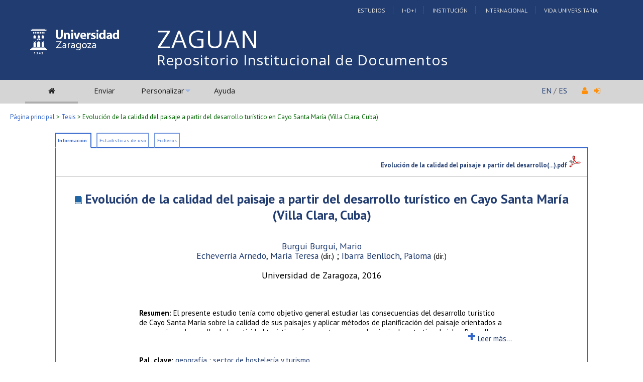

--- FILE ---
content_type: text/html; charset=UTF-8
request_url: https://zaguan.unizar.es/record/47882?ln=es
body_size: 35906
content:
<!DOCTYPE html PUBLIC "-//W3C//DTD XHTML 1.0 Transitional//EN"
"http://www.w3.org/TR/xhtml1/DTD/xhtml1-transitional.dtd">
<html xmlns="http://www.w3.org/1999/xhtml" xmlns:og="http://opengraphprotocol.org/schema/" lang="es" xml:lang="es">
<head>
 <meta http-equiv="Content-Type" content="text/html; charset=utf-8" />
 <meta http-equiv="Content-Language" content="es" />
 <title>Evolución de la calidad del paisaje a partir del desarrollo turístico en Cayo Santa María (Villa Clara, Cuba) - Repositorio Institucional de Documentos</title>
 
 <link rev="made" href="mailto:deposita@unizar.es" />
 <link rel="shortcut icon" href="/img/favicon.ico"/>
 <link rel="stylesheet" href="/img/invenio.css" type="text/css" />
 <!--[if lt IE 8]>
    <link rel="stylesheet" type="text/css" href="/img/invenio-ie7.css" />
 <![endif]-->
 <!--[if gt IE 8]>
    <style type="text/css">div.restrictedflag {filter:none;}</style>
 <![endif]-->
   <link rel="canonical" href="https://zaguan.unizar.es/record/47882" />
  <link rel="alternate" hreflang="fr" href="https://zaguan.unizar.es/record/47882?ln=fr" />
  <link rel="alternate" hreflang="en" href="https://zaguan.unizar.es/record/47882?ln=en" />
  <link rel="alternate" hreflang="es" href="https://zaguan.unizar.es/record/47882?ln=es" />

 <link rel="alternate" type="application/rss+xml" title="Repositorio Institucional de Documentos RSS" href="/rss?ln=es" />
 <link rel="search" type="application/opensearchdescription+xml" href="https://zaguan.unizar.es/opensearchdescription" title="Repositorio Institucional de Documentos" />
 <link rel="unapi-server" type="application/xml" title="unAPI" href="https://zaguan.unizar.es/unapi" />
 
 <meta name="description" content="El presente estudio tenía como objetivo general estudiar las consecuencias del desarrollo turístico de Cayo Santa María sobre la calidad de sus paisajes y aplicar métodos de planificación del paisaje orientados a conseguir un desarrollo de la actividad turística más respetuoso con el paisaje de este tipo de islas. Para ello, se plantearon diferentes objetivos específicos, comenzando con el estudio de los diferentes componentes del paisaje del cayo y la actualización de su cartografía. En este primer punto se realizó una compilación y actualización de la información existente sobre los componentes abióticos, bióticos y antrópicos de los paisajes del cayo: litología, relieve, suelos, vegetación, fauna y cubierta de suelo antrópica. Posteriormente se procedió a la delimitación de las unidades y la confección de los mapas de paisaje del cayo en diferentes etapas de su desarrollo. Así, se definió una Fase 0 (sin ocupación humana), una Fase 1 (Pre-desarrollo turístico), que correspondía a la etapa inmediatamente anterior al comienzo del desarrollo turístico, con tan sólo algunos caminos y pequeñas infraestructuras militares, y una Fase 2 (Post-desarrollo turístico) con prácticamente todas las infraestructuras y construcciones turísticas finalizadas. Tanto en la Fase 1 como en la Fase 2 se llevó a cabo una descripción y caracterización de las unidades de paisaje, con énfasis en la relación de sus distintos componentes dentro del conjunto paisajístico. Seguidamente se realizó un análisis del paisaje desde los enfoques estructural, funcional y evolutivo. En el enfoque estructural se estudió la estructura horizontal del cayo, su tipología y morfología general, y se examinó la dominancia de elementos abióticos, bióticos y antrópicos, constatándose que el cambio de usos y cobertura del suelo ha provocado un cambio de dominancia de elementos entre las distintas fases. Así, en la Fase 2 (Post-desarrollo turístico), la dominancia del componente antrópico en ciertas zonas ha generado nuevas unidades constituidas por las villas hoteleras y la base logística-industrial. Desde la perspectiva funcional, se confeccionaron mapas de paisajes tanto de funcionamiento geosistémico como ecosistémico. Esto permitió observar cómo las nuevas construcciones e infraestructuras asociadas al desarrollo turístico han modificado la dinámica de flujos de energía y materiales de áreas importantes del cayo, y desde el punto de vista ecosistémico cómo se han producido cambios en la función de determinados tipos de manchas o parches, al tiempo que se han introducido otros nuevos de origen antrópico. Finalmente, desde el enfoque evolutivo, se estudiaron la génesis y los estados de desarrollo del cayo, y se examinó la evolución histórica del cayo prestando especial atención al proceso de antropización sufrido desde el último tercio del siglo XX, constatándose que en apenas 17 años se ha pasado de un 0,1% de cubierta de suelo antrópica a transformarse el 30% del área edificable. Como núcleo central de la investigación, se estableció un diagnóstico integrado de la calidad paisajística en las Fases 1 (Pre-desarrollo turístico) y 2 (Post-desarrollo turístico), con el objetivo de evaluar cómo han influido las construcciones e infraestructuras turísticas en la calidad de los paisajes de Cayo Santa María. Para ello se evaluaron la Calidad Intrínseca (geomorfología, vegetación/cobertura del suelo y biodiversidad) y la Calidad Adquirida (vistas escénicas, puntos de interés paisajístico e impactos negativos). La calidad final se calculó sumando la calidad intrínseca y la calidad adquirida, mediante un algoritmo ponderado. El resultado es una pérdida de calidad general en las áreas con unidades antrópicas, mayor en los hoteles del centro y oriente del cayo, y máxima en la base logística-industrial. También se aprecia gran pérdida de calidad allá donde cruzan los viales anchos y asfaltados y donde se sitúan algunas construcciones de apoyo a la actividad turística. Aunque no constituía un objetivo específico de la investigación, tras el diagnóstico de calidad del paisaje se elaboró un pronóstico general tanto para los distintos componentes del cayo como para el sistema en su conjunto, basado en los análisis y diagnósticos precedentes, y considerando además algunos factores de peligrosidad natural inherentes a la isla, como la probabilidad de inundaciones y de riesgo por hundimiento del karst.    En sintonía con el Convenio Europeo del Paisaje, que recomienda que todas las acciones y políticas con incidencia en el paisaje estén acompañadas de procesos de participación ciudadana, se concertaron entrevistas con distintos agentes relacionados con el cayo y representativos de varios sectores sociales, con el fin de formular objetivos de calidad del paisaje para Cayo Santa María. Posteriormente se transcribieron y analizaron las entrevistas utilizando tanto técnicas cuantitativas como cualitativas, y se extrajeron y trataron las respuestas más relevantes, obteniéndose objetivos de conservación, restauración, mejora, creación, difusión y sensibilización para los paisajes del cayo, que a su vez se concretaron de forma cartográfica. También se detallaron numerosas medidas propuestas por los entrevistados que serían de utilidad posteriormente para la propuesta final de medidas realizada en esta investigación. El cómputo de las propuestas mostró que la mayoría estaban referidas a la mejora del paisaje en las unidades antrópicas y a la conservación del paisaje en las unidades con predominio biótico, poniendo de relieve dos claras tendencias en las expectativas de los entrevistados. Finalmente, y con base tanto en los análisis y diagnóstico realizados como en el estudio de las entrevistas, se incluyó una relación de medidas específicas clasificadas de igual forma en concordancia con los objetivos de calidad: medidas de conservación del paisaje, de mejora, de restauración, de creación de nuevos paisajes, de difusión y sensibilización.  En resumen, la investigación realizada ha permitido constatar cómo las construcciones asociadas al desarrollo turístico en Cayo Santa María han ocasionado una pérdida generalizada de calidad del paisaje, que ha sido mayor conforme se ha ido aumentando el número de habitaciones de las villas hoteleras y adaptando su diseño hacia estructuras con una urbanización más densa. Se han registrado además severos impactos sobre el paisaje, así como riesgos inherentes al cayo que se ven agravados cuanto más avanza la edificación. Por otro lado, en general  este tipo de ocupación del territorio para la actividad turística, no parece ser de la preferencia de los actores sociales relacionados con el cayo, a juzgar por las entrevistas realizadas. Por ello, y para evitar una mayor degradación futura de estos paisajes, será necesario estudiar las líneas de acción y medidas específicas propuestas en sintonía con los objetivos de calidad del paisaje definidos.
Burgui Burgui, Mario; Echeverría Arnedo, María Teresa; Ibarra Benlloch, Paloma" />
 <meta name="keywords" content="geografía, sector de hostelería y turismo" />
 <script type="text/javascript" src="/js/jquery.min.js"></script>
 <script type="text/javascript" src="/js/unizar.js"></script>
 <link href="https://fonts.googleapis.com/css?family=PT+Sans:400,400i,700,700i&display=swap" rel="stylesheet">
 
 
<!-- GoogleScholar -->



<meta content="Universidad de Zaragoza, Prensas de la Universidad" name="citation_publisher" />








<meta content="2016" name="citation_publication_date" />
<meta name="citation_online_date" content="2016/03/01">

<meta content="TESIS-2016-066" name="citation_technical_report_number" />





<meta name="citation_pdf_url" content="https://zaguan.unizar.es/record/47882/files/TESIS-2016-066.pdf" />

<!-- OpenGraph -->








<!-- Twitter Card -->



<!-- UNIZAR GOOGLE ANALYTICS tracking code -->
<script>
  (function(i,s,o,g,r,a,m){i['GoogleAnalyticsObject']=r;i[r]=i[r]||function(){
  (i[r].q=i[r].q||[]).push(arguments)},i[r].l=1*new Date();a=s.createElement(o),
  m=s.getElementsByTagName(o)[0];a.async=1;a.src=g;m.parentNode.insertBefore(a,m)
  })(window,document,'script','//www.google-analytics.com/analytics.js','ga');

  ga('create', 'UA-6988718-1', 'auto');
  ga('send', 'pageview');

</script>
<!-- /UNIZAR google analytics -->

<!-- Matomo ANTIGUO -->
<!--
<script type="text/javascript">
  var _paq = window._paq || [];
  /* tracker methods like "setCustomDimension" should be called before "trackPageView" */
  _paq.push(["setDocumentTitle", document.domain + "/" + document.title]);
  _paq.push(["setCookieDomain", "*.zaguan.unizar.es"]);
  _paq.push(['trackPageView']);
  _paq.push(['enableLinkTracking']);
  (function() {
    var u="//webstats.unizar.es/";
    _paq.push(['setTrackerUrl', u+'matomo.php']);
    _paq.push(['setSiteId', '139']);
    var d=document, g=d.createElement('script'), s=d.getElementsByTagName('script')[0];
    g.type='text/javascript'; g.async=true; g.defer=true; g.src=u+'matomo.js'; s.parentNode.insertBefore(g,s);
  })();
</script>
<noscript><p><img src="//webstats.unizar.es/matomo.php?idsite=139&amp;rec=1" style="border:0;" alt="" /></p></noscript>
-->
<!-- End Matomo Code -->

<!-- Matomo NUEVO -->
<script>
  var _paq = window._paq = window._paq || [];
  /* tracker methods like "setCustomDimension" should be called before "trackPageView" */
  _paq.push(['trackPageView']);
  _paq.push(['enableLinkTracking']);
  (function() {
    var u="//staweb.unizar.es/matomo/";
    _paq.push(['setTrackerUrl', u+'matomo.php']);
    _paq.push(['setSiteId', '139']);
    var d=document, g=d.createElement('script'), s=d.getElementsByTagName('script')[0];
    g.async=true; g.src=u+'matomo.js'; s.parentNode.insertBefore(g,s);
  })();
</script>
<!-- End Matomo Code -->


</head>
<body class="tesis search">

<!-- UNIZAR -->
<div class="wrapper-header">

<!-- NUEVA CABECERA UNIZAR -->
<div id="cabecera" class="clearfix">
        <div id="header_superior">
         <div class="inner">
          <div class="barra-unizar-top">
            <a href="http://www.unizar.es/estudios" rel="nofollow">Estudios</a>
            <a href="http://www.unizar.es/I_D_i" rel="nofollow">I+D+I</a>
            <a href="http://www.unizar.es/institucion" rel="nofollow">Instituci&oacute;n</a>
            <a href="http://www.unizar.es/internacional" rel="nofollow">Internacional</a>
            <a href="http://www.unizar.es/vida-universitaria" rel="nofollow">Vida Universitaria</a>
          </div>
         </div>
    </div>
    <div id="header_medio">
      <div class="inner">
        <!-- 20150526 cambio PO gabinete imagen UNIZAR -->
        <div id="logos">
           <div id="logo-universidad"><a href="/"><i class="icon-universidad"></i></a></div>
          <div id="logo-iberus"><a href="http://www.campusiberus.es/"><i class="icon-iberus"></i></a></div>
        </div> 

        <div class="nombre-repo">
            <h1><a href="/?ln=es">Repositorio Institucional de Documentos</a></h1>
        </div>
      </div>
    </div>
    <div role="navigation" id="main-navigation-unizar" class="cdsmenu" >
     <div class="inner">
      <div id="main-navigation-unizar-izquierdo">
       <table class="headerbox">
           <tr class="menu">
              <td class="headermoduleboxbodyselected">
                 <a class="headerselected" href="/?ln=es"><i class="fa fa-home fa-1x"></i></a>
              </td>
              <td class="headermoduleboxbodyselected" style="display:none">
                 <a class="headerselected" href="/?ln=es">Buscar</a>
              </td>
              <td class="headermoduleboxbody">
                 <a class="header" href="/submit?ln=es">Enviar</a>
              </td>
              <td class="headermoduleboxbodyblank">
                 &nbsp;
              </td>
              <td class="headermoduleboxbody">
                <div class="hassubmenu">
        <a hreflang="en" class="header" href="https://zaguan.unizar.es/youraccount/display?ln=es">Personalizar</a>
        <ul class="subsubmenu"><li><a href="https://zaguan.unizar.es/youralerts/list?ln=es">Sus alertas</a></li><li><a href="https://zaguan.unizar.es/yourbaskets/display?ln=es">Sus carpetas</a></li><li><a href="https://zaguan.unizar.es/youralerts/display?ln=es">Sus búsquedas</a></li></ul></div>
              </td>
              <td class="headermoduleboxbodyblank">
                &nbsp;
              </td>
              <td class="headermoduleboxbody">
                 <a class="header" href="/help/?ln=es">Ayuda</a>
              </td>
                 <td class="headermoduleboxbodyblank">&nbsp;</td>
              <!--<td class="headermoduleboxbodyblanklast">
                 &nbsp;
              </td>-->
              <!--<td class="unizar-login">
                 <i class="fa fa-user fa-1x"></i>  &nbsp;
                   <a class="userinfo" href="https://zaguan.unizar.es/youraccount/login?ln=es&amp;referer=https%3A//zaguan.unizar.es/record/47882%3Fln%3Des"> <i class="fa fa-sign-in fa-1x"></i> </a>
              </td>-->
           </tr>
      </table>
    </div>
    <div id="main-navigation-unizar-derecho">
      <div class="unizar-idiomas-repo">
         <span class="idioma-en"><a href="/?ln=en">EN</a> / </span>
         <span class="idioma-es"><a href="/?ln=es">ES</a></span>
         <i class="fa fa-user fa-1x"></i>  &nbsp;
                   <a class="userinfo" href="https://zaguan.unizar.es/youraccount/login?ln=es&amp;referer=https%3A//zaguan.unizar.es/record/47882%3Fln%3Des"> <i class="fa fa-sign-in fa-1x"></i> </a>
       </div>
    </div>

    </div><!-- inner-->
  </div><!-- navigation -->
<!-- /NUEVA CABECERA UNIZAR -->

</div><!-- /header-wrapper -->

<table class="navtrailbox">
 <tr>
  <td class="navtrailboxbody">
   <a href="/?ln=es" class="navtrail">Página principal</a> &gt; <a href="/collection/tesis?ln=es" class="navtrail">Tesis</a> &gt; Evolución de la calidad del paisaje a partir del desarrollo turístico en Cayo Santa María (Villa Clara, Cuba)
  </td>
 </tr>
</table>
<!-- end replaced page header -->

</div>

<div class="wrapper"><!-- sacamos el header del wrapper -->
        <div class="pagebody"><div class="pagebodystripemiddle">
        <div class="detailedrecordbox">
                <div class="detailedrecordtabs">
            <div>
                <ul class="detailedrecordtabs"><li class="on first"><a rel="nofollow" href="/record/47882/?ln=es">Información:  </a></li><li class=""><a rel="nofollow" href="/record/47882/usage?ln=es">Estadísticas de uso  </a></li><li class=""><a rel="nofollow" href="/record/47882/files?ln=es">Ficheros  </a></li></ul>
            <div id="tabsSpacer" style="clear:both;height:0px">&nbsp;</div></div>
        </div>
        <div class="detailedrecordboxcontent">
            <div class="top-left-folded"></div>
            <div class="top-right-folded"></div>
            <div class="inside">
                <!--<div style="height:0.1em;">&nbsp;</div>
                <p class="notopgap">&nbsp;</p>-->
                
                <abbr class="unapi-id" title="47882"></abbr>
<div style="padding-left:10px;padding-right:10px">
    <table border="0" width="100%">
      <tr>
        <td><small></small></td>
        <td><small><strong></strong></small></td>
        <td align="right"><small><strong><small><a style="text-decoration:none;" href="https://zaguan.unizar.es/record/47882/files/TESIS-2016-066.pdf">Evolución de la calidad del paisaje a partir del desarrollo(...).pdf&nbsp;<img style="border:none" src="https://zaguan.unizar.es/img/pdf-icon.png" alt="Download fulltext"/></a></small></strong></small></td><!-- bfe_topbanner_tesis.py -->
      </tr>
    </table>
    </div><hr/>

<div id="tesis-hd" style="padding-left:10px;padding-right:10px; margin-top:30px; ">
<center><big><big><strong><a class="tituloenlazable" href="/record/47882?ln=es">Evolución de la calidad del paisaje a partir del desarrollo turístico en Cayo Santa María (Villa Clara, Cuba)</a></strong></big></big></center>
<br />
<p align="center">
<a href="https://zaguan.unizar.es/search?f=author&amp;p=Burgui%20Burgui%2C%20Mario&amp;ln=es">Burgui Burgui, Mario</a><br />

<a href="https://zaguan.unizar.es/search?f=author&amp;p=Echeverr%C3%ADa%20Arnedo%2C%20Mar%C3%ADa%20Teresa&amp;ln=es">Echeverría Arnedo, María Teresa</a><small> (dir.)</small> ; <a href="https://zaguan.unizar.es/search?f=author&amp;p=Ibarra%20Benlloch%2C%20Paloma&amp;ln=es">Ibarra Benlloch, Paloma</a><small> (dir.)</small><br /><br/>
Universidad de Zaragoza,
2016<br />
<!--<small>(Geografía y Ordenación del Territorio)</small><br/>-->
<br/>

</p>

<div style="margin-left: 15%; width: 70%" >
<br /><div id="div_resumen_txt" style="height:45px; display:block; border:1px; overflow:hidden; "><small><strong>Resumen: </strong>El presente estudio tenía como objetivo general estudiar las consecuencias del desarrollo turístico de Cayo Santa María sobre la calidad de sus paisajes y aplicar métodos de planificación del paisaje orientados a conseguir un desarrollo de la actividad turística más respetuoso con el paisaje de este tipo de islas. Para ello, se plantearon diferentes objetivos específicos, comenzando con el estudio de los diferentes componentes del paisaje del cayo y la actualización de su cartografía. En este primer punto se realizó una compilación y actualización de la información existente sobre los componentes abióticos, bióticos y antrópicos de los paisajes del cayo: litología, relieve, suelos, vegetación, fauna y cubierta de suelo antrópica. Posteriormente se procedió a la delimitación de las unidades y la confección de los mapas de paisaje del cayo en diferentes etapas de su desarrollo. Así, se definió una Fase 0 (sin ocupación humana), una Fase 1 (Pre-desarrollo turístico), que correspondía a la etapa inmediatamente anterior al comienzo del desarrollo turístico, con tan sólo algunos caminos y pequeñas infraestructuras militares, y una Fase 2 (Post-desarrollo turístico) con prácticamente todas las infraestructuras y construcciones turísticas finalizadas. Tanto en la Fase 1 como en la Fase 2 se llevó a cabo una descripción y caracterización de las unidades de paisaje, con énfasis en la relación de sus distintos componentes dentro del conjunto paisajístico. Seguidamente se realizó un análisis del paisaje desde los enfoques estructural, funcional y evolutivo. En el enfoque estructural se estudió la estructura horizontal del cayo, su tipología y morfología general, y se examinó la dominancia de elementos abióticos, bióticos y antrópicos, constatándose que el cambio de usos y cobertura del suelo ha provocado un cambio de dominancia de elementos entre las distintas fases. Así, en la Fase 2 (Post-desarrollo turístico), la dominancia del componente antrópico en ciertas zonas ha generado nuevas unidades constituidas por las villas hoteleras y la base logística-industrial. Desde la perspectiva funcional, se confeccionaron mapas de paisajes tanto de funcionamiento geosistémico como ecosistémico. Esto permitió observar cómo las nuevas construcciones e infraestructuras asociadas al desarrollo turístico han modificado la dinámica de flujos de energía y materiales de áreas importantes del cayo, y desde el punto de vista ecosistémico cómo se han producido cambios en la función de determinados tipos de manchas o parches, al tiempo que se han introducido otros nuevos de origen antrópico. Finalmente, desde el enfoque evolutivo, se estudiaron la génesis y los estados de desarrollo del cayo, y se examinó la evolución histórica del cayo prestando especial atención al proceso de antropización sufrido desde el último tercio del siglo XX, constatándose que en apenas 17 años se ha pasado de un 0,1% de cubierta de suelo antrópica a transformarse el 30% del área edificable. Como núcleo central de la investigación, se estableció un diagnóstico integrado de la calidad paisajística en las Fases 1 (Pre-desarrollo turístico) y 2 (Post-desarrollo turístico), con el objetivo de evaluar cómo han influido las construcciones e infraestructuras turísticas en la calidad de los paisajes de Cayo Santa María. Para ello se evaluaron la Calidad Intrínseca (geomorfología, vegetación/cobertura del suelo y biodiversidad) y la Calidad Adquirida (vistas escénicas, puntos de interés paisajístico e impactos negativos). La calidad final se calculó sumando la calidad intrínseca y la calidad adquirida, mediante un algoritmo ponderado. El resultado es una pérdida de calidad general en las áreas con unidades antrópicas, mayor en los hoteles del centro y oriente del cayo, y máxima en la base logística-industrial. También se aprecia gran pérdida de calidad allá donde cruzan los viales anchos y asfaltados y donde se sitúan algunas construcciones de apoyo a la actividad turística. Aunque no constituía un objetivo específico de la investigación, tras el diagnóstico de calidad del paisaje se elaboró un pronóstico general tanto para los distintos componentes del cayo como para el sistema en su conjunto, basado en los análisis y diagnósticos precedentes, y considerando además algunos factores de peligrosidad natural inherentes a la isla, como la probabilidad de inundaciones y de riesgo por hundimiento del karst.    En sintonía con el Convenio Europeo del Paisaje, que recomienda que todas las acciones y políticas con incidencia en el paisaje estén acompañadas de procesos de participación ciudadana, se concertaron entrevistas con distintos agentes relacionados con el cayo y representativos de varios sectores sociales, con el fin de formular objetivos de calidad del paisaje para Cayo Santa María. Posteriormente se transcribieron y analizaron las entrevistas utilizando tanto técnicas cuantitativas como cualitativas, y se extrajeron y trataron las respuestas más relevantes, obteniéndose objetivos de conservación, restauración, mejora, creación, difusión y sensibilización para los paisajes del cayo, que a su vez se concretaron de forma cartográfica. También se detallaron numerosas medidas propuestas por los entrevistados que serían de utilidad posteriormente para la propuesta final de medidas realizada en esta investigación. El cómputo de las propuestas mostró que la mayoría estaban referidas a la mejora del paisaje en las unidades antrópicas y a la conservación del paisaje en las unidades con predominio biótico, poniendo de relieve dos claras tendencias en las expectativas de los entrevistados. Finalmente, y con base tanto en los análisis y diagnóstico realizados como en el estudio de las entrevistas, se incluyó una relación de medidas específicas clasificadas de igual forma en concordancia con los objetivos de calidad: medidas de conservación del paisaje, de mejora, de restauración, de creación de nuevos paisajes, de difusión y sensibilización.  En resumen, la investigación realizada ha permitido constatar cómo las construcciones asociadas al desarrollo turístico en Cayo Santa María han ocasionado una pérdida generalizada de calidad del paisaje, que ha sido mayor conforme se ha ido aumentando el número de habitaciones de las villas hoteleras y adaptando su diseño hacia estructuras con una urbanización más densa. Se han registrado además severos impactos sobre el paisaje, así como riesgos inherentes al cayo que se ven agravados cuanto más avanza la edificación. Por otro lado, en general  este tipo de ocupación del territorio para la actividad turística, no parece ser de la preferencia de los actores sociales relacionados con el cayo, a juzgar por las entrevistas realizadas. Por ello, y para evitar una mayor degradación futura de estos paisajes, será necesario estudiar las líneas de acción y medidas específicas propuestas en sintonía con los objetivos de calidad del paisaje definidos.</small></small></div>
                <div id="boton_mas" style="display: block; margin-left:90%;width:190px;height:30px;">
                    <a href="#" 
                       onclick="desplegar1('div_resumen_txt','boton_mas','boton_menos')" 
                       style="text-decoration:none;"
                       title="Mostrar resumen completo"><h1 style="display:inline;">+</h1><small> Leer m&aacute;s...</small></a>
                </div>

                <div id="boton_menos" style="display: none; margin-left:90%;">
                    <a href="#" 
                       onclick="plegar1('div_resumen_txt','boton_mas','boton_menos')" 
                       style="text-decoration:none;"
                       title="Contraer resumen"><h1>-</h1></a>
                </div> <br />

<small><b>Pal. clave: </b><a href="/search?f=keyword&amp;p=%22geograf%C3%ADa%22&amp;ln=es">geografía</a> ; <a href="/search?f=keyword&amp;p=%22sector%20de%20hosteler%C3%ADa%20y%20turismo%22&amp;ln=es">sector de hostelería y turismo</a></small><br />




<br /><small> <strong>Área de conocimiento: </strong><a href="https://zaguan.unizar.es/search?p=9102&#37;3A&quot;Geografía+humana&quot;">Geografía humana</a></small><br />

<br /><small><strong>Departamento:</strong> <a href="https://zaguan.unizar.es/search?p=9102&#37;3A&quot;Geografía+y+Ordenación+del+Territorio&quot;">Geografía y Ordenación del Territorio</a></small><br /><br />

<small><b>Nota:</b> Presentado:  27 01 2016</small><br /><small><b>Nota:</b> Tesis-Univ. Zaragoza, Geografía y Ordenación del Territorio, 2016</small><br />
<br />
 </br>-</br></br>

<br />

<br />

<small><a class="tam2" rel="license" href="https://creativecommons.org/licenses/by-nc-nd/3.0/"><img alt="Creative Commons License" src="/img/by-nc-nd-88x31.png" /></a></small>
<br />


<br />


<br />

           <!-- The Javascript to copy to clipboard -->
           <script>
             function copiarAlPortapapeles() {
                var copyText = document.getElementById("recid_input");
                copyText.select();
                copyText.setSelectionRange(0, 999999);
                navigator.clipboard.writeText(copyText.value);
                const noticeElement = document.getElementById("permalink-notice");
                noticeElement.innerHTML = "¡Copiado!"
             }
           </script> 
           <div class="permalink-container">
             <span class="permalink-title" style="font-size:0.9rem; font-weight:bold;">Enlace permanente:</span>
             <input class="permalink-input" 
                    id="recid_input"
                    readonly
                    size="37"
                    style="border-style: none; text-align:center; padding:2px;"
                    type="text" 
                    value="https://zaguan.unizar.es/record/47882">
             <button class="permalink-button" onclick="copiarAlPortapapeles()">Copiar</button>
             <span class="permalink-notice" id="permalink-notice" style="font-size:0.9rem;"> </span>
           </div>
<br />
<small><a style="background-color: #223d72; color: #fff; padding: 0 .5rem; font-weight: bold;" href="https://zaguan.unizar.es/uz_scripts/visitas?recid=47882" onclick="return !window.open(this.href, 'stats', 'width=500,height=500')" target="_blank">Visitas y descargas</a></small><br />

<br />
</div>
</div><br/><br/><div align="right"><div style="padding-bottom:2px;padding-top:30px;"><span class="moreinfo" style="margin-right:10px;">
                        <a href="" class="moreinfo">Volver a la búsqueda</a> </span></div></div>
            <div class="bottom-left-folded"><div class="recordlastmodifiedbox" style="position:relative;margin-left:1px">&nbsp;Registro creado el 2016-03-01, última modificación el 2019-02-19</div></div>
            <div class="bottom-right-folded" style="text-align:right;padding-bottom:2px;">
                <span class="moreinfo" style="margin-right:10px;"></span></div>
          </div>
      </div>
    </div>
    <br/>
    
        <br />
<div class="detailedrecordminipanel">
<div class="top-left"></div><div class="top-right"></div>
                <div class="inside">

        <div id="detailedrecordminipanelfile" style="width:33%;float:left;text-align:center;margin-top:0">
             
<div><small class="detailedRecordActions">Texto completo:</small> <br /><a  href="/record/47882/files/TESIS-2016-066.pdf"><img style="border:none" src="/img/file-icon-text-34x48.gif" alt="Descargar el texto completo" /><br />PDF</a><br /></div>

        </div>
        <div id="detailedrecordminipanelreview" style="width:30%;float:left;text-align:center">
             
<small class="detailedRecordActions">Valore este documento:</small><br /><br />
<div style="margin:auto;width:160px;">
<span style="display:none;">Rate this document:</span>
<div class="star " ><a href="/record/47882/reviews/add?ln=es&amp;action=DISPLAY&amp;score=1">1</a>
<div class="star " ><a href="/record/47882/reviews/add?ln=es&amp;action=DISPLAY&amp;score=2">2</a>
<div class="star " ><a href="/record/47882/reviews/add?ln=es&amp;action=DISPLAY&amp;score=3">3</a>
<div class="star " ><a href="/record/47882/reviews/add?ln=es&amp;action=DISPLAY&amp;score=4">4</a>
<div class="star " ><a href="/record/47882/reviews/add?ln=es&amp;action=DISPLAY&amp;score=5">5</a></div></div></div></div></div>
<div style="clear:both">&nbsp;</div>
</div>
<small>(Sin ninguna reseña)</small>

        </div>

        <div id="detailedrecordminipanelactions" style="width:36%;float:right;text-align:right;">
             <ul class="detailedrecordactions">
        <li><a href="/yourbaskets/add?ln=es&amp;recid=47882">Añadir a una carpeta personal</a></li>
        <li>Exportar como
            <a style="text-decoration:underline;font-weight:normal" href="/record/47882/export/hx?ln=es">BibTeX</a>,
            <a style="text-decoration:underline;font-weight:normal" href="/record/47882/export/hm?ln=es">MARC</a>,
            <a style="text-decoration:underline;font-weight:normal" href="/record/47882/export/xm?ln=es">MARCXML</a>,
            <a style="text-decoration:underline;font-weight:normal" href="/record/47882/export/xd?ln=es">DC</a>,
            <a style="text-decoration:underline;font-weight:normal" href="/record/47882/export/xe?ln=es">EndNote</a>,
<!--            <a style="text-decoration:underline;font-weight:normal" href="/record/47882/export/xe8x?ln=es">EndNote (8-X)</a>,-->
            <a style="text-decoration:underline;font-weight:normal" href="/record/47882/export/xn?ln=es">NLM</a>,
            <a style="text-decoration:underline;font-weight:normal" href="/record/47882/export/xw?ln=es">RefWorks</a></li>
        
        
        
</ul>

        </div>
        <div style="clear:both;margin-bottom: 0;"></div>
        </div>
        <div class="bottom-left"></div><div class="bottom-right"></div>
        </div>
        </div></div><!-- UNIZAR websearch_templates cierro el wrapper--></div> 
<div class="pagefooter">
<div class="inner"> <!-- UNIZAR 20150525 anyado div inner para guillermo -->

<!-- replaced page footer -->
 <div class="pagefooterstripeleft">
  Repositorio Institucional de Documentos&nbsp;::&nbsp;<a class="footer" href="/?ln=es">Buscar</a>&nbsp;::&nbsp;<a class="footer" href="/submit?ln=es">Enviar</a>&nbsp;::&nbsp;<a class="footer" href="https://zaguan.unizar.es/youraccount/display?ln=es">Personalizar</a>&nbsp;::&nbsp;<a class="footer" href="/help/?ln=es">Ayuda</a>
  <br />
<!--
  Powered by <a class="footer" href="http://invenio-software.org/">Invenio</a> v1.2
 <br />
  Mantenido por <a class="footer" href="mailto:deposita@unizar.es">deposita@unizar.es</a>
-->
 <a class="footer" href="https://ayudica.unizar.es">Si necesita soporte, utilice Ayudica</a> 
 <br /> 
 
  <br />
  &copy; <script>document.write(new Date().getFullYear())</script> Biblioteca Universidad de Zaragoza<br />
  &copy; <script>document.write(new Date().getFullYear())</script> Servicio de Inform&aacute;tica y Comunicaciones de la Universidad de Zaragoza
  <br /><a style="color:white;" href="http://www.unizar.es/aviso-legal" target="_blank">Aviso legal</a> | <a style="color:white;" href="http://www.unizar.es/condiciones-generales-de-uso" target="_blank">Condiciones de uso</a> | <a style="color:white;" href="http://www.unizar.es/politica-de-privacidad" target="_blank">Pol&iacute;tica de privacidad</a>   
 </div>
 <div class="pagefooterstriperight">

  <div id="idiomas_repositorio">
    <a style="color:white;" href="https://biblioteca.unizar.es/repositorio-zaguan/politicas-del-repositorio-institucional">Pol&iacute;tica del Repositorio</a>
    <br /><br />
    Este sitio también está disponible en los siguientes idiomas:<br /><a href="/record/47882?ln=en" class="langinfo">English</a> &nbsp;<span class="langinfo">Español</span> &nbsp;<a href="/record/47882?ln=fr" class="langinfo">Français</a>
 </div>

  <!-- pie tipo unizar.es -->
  <div id="datos_uni_footer">
     <!--<div id="direccion_footer">
         <ul>
           <li>Pedro Cerbuna,12</li>
           <li>50009 Zaragoza - Espa&ntilde;a</li>
           <li>Tel: 976 76 10 00</li> 
         </ul>
     </div>-->
     <div id="logo_unizar">
      <a href="http://www.unizar.es" target="_blank" title="Universidad de Zaragoza"><span id="unizar_logo_1">unizar</span><span id="unizar_logo_2">.es</span></a>
     </div>
  </div>
  <!-- /pie tipo unizar.es -->

 </div>

 <!-- terminos legales -->
 <div style="clear:both"></div>
 <div id="menu_footer_inferior">
            <ul>
                <li><a href="http://www.unizar.es/aviso-legal"> Aviso Legal</a></li>
                <li class="centro"><a href="http://www.unizar.es/condiciones-generales-de-uso">Condiciones generales de uso</a></li>
                <li><a href="http://www.unizar.es/politica-de-privacidad">Politica de Privacidad</a></li>
            </ul>
 </div>
 <!-- /terminos legales -->

<!-- /UNIZAR 20150525 cierro div inner -->
</div>

<!-- replaced page footer -->
</div>
</body>
</html>
        